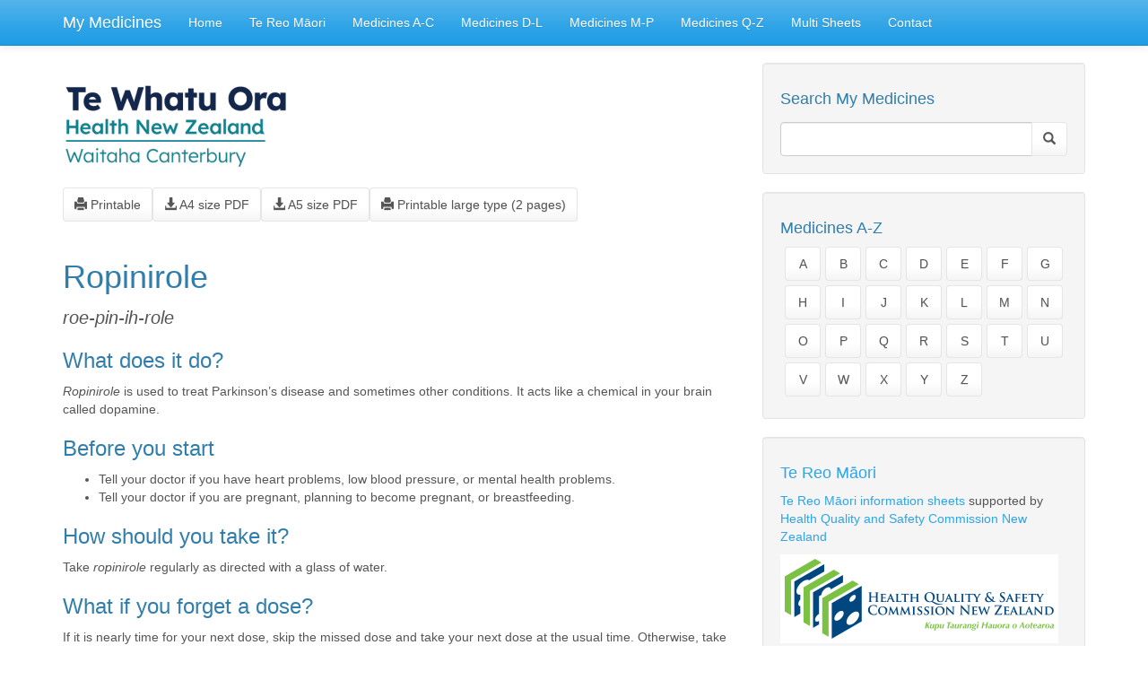

--- FILE ---
content_type: text/html; charset=utf-8
request_url: https://mymedicines.nz/cdhb/sheet/Kg6qlYnoZDU=?format=inline
body_size: 19640
content:


<!DOCTYPE html>
<html lang="en-nz">
<head>
    <meta charset="utf-8">
    <meta http-equiv="X-UA-Compatible" content="IE=edge">
    <meta name="viewport" content="width=device-width, initial-scale=1">
    <meta name="description" content="My Medicines">
    <meta name="author" content="Canterbury District Health Board Clinical Pharmacology">
    <title>Patient Information Leaflet - Ropinirole - My Medicines</title>
    <meta name="description" content="New Zealand medicines patient information leaflet about Ropinirole" />
    <link href="/Content/css?v=rL1bV063QE9QcC7HfTFHx_NWZPYT_eeG23LNJAguBBg1" rel="stylesheet"/>




    <script src="/bundles/modernizr?v=inCVuEFe6J4Q07A0AcRsbJic_UE5MwpRMNGcOtk94TE1"></script>


    <!-- HTML5 Shim and Respond.js IE8 support of HTML5 elements and media queries -->
    <!-- WARNING: Respond.js doesn't work if you view the page via file:// -->
    <!--[if lt IE 9]>
        <script src="/scripts/html5shiv.js"></script>
        <script src="/scripts/respond.min.js"></script>
    <![endif]-->

</head>
<body>
    <div id="skiptocontent">
        <a href="#maincontent">skip to main content</a>
    </div>
    <!-- Navigation -->
    <nav class="navbar navbar-default navbar-fixed-top">
        <div class="container">
            <!-- Brand and toggle get grouped for better mobile display -->
            <div class="navbar-header">
                <button type="button" class="navbar-toggle" data-toggle="collapse" data-target=".navbar-collapse">
                    <span class="sr-only">Toggle navigation</span>
                    <span class="icon-bar"></span>
                    <span class="icon-bar"></span>
                    <span class="icon-bar"></span>
                </button>
                <a class="navbar-brand" href="/cdhb">My Medicines</a>
            </div>
            <div class="navbar-collapse collapse">
                <ul class="nav navbar-nav">
                    <li><a href="/cdhb">Home</a></li>
                    <li><a href="/cdhb/TeReo">Te Reo Māori</a></li>
                    <li><a href="/cdhb/List/A-C">Medicines A-C</a></li>
                    <li><a href="/cdhb/List/D-L">Medicines D-L</a></li>
                    <li><a href="/cdhb/List/M-P">Medicines M-P</a></li>
                    <li><a href="/cdhb/List/Q-Z">Medicines Q-Z</a></li>
                    <li><a href="/cdhb/Multisheets">Multi Sheets</a></li>
                    <li><a href="/cdhb/Contact">Contact</a></li>
                </ul>

            </div>
            <!-- /.navbar-collapse -->
        </div>
        <!-- /.container -->
    </nav>
    <!-- Page Content -->
    <div class="container">
        <div class="row">
            <a id="maincontent"></a>
            



















<div class="col-lg-8">
    <div class="leaflet">

        <div class="body">
            <div class="header">
                    <img src="/content/images/two_header_side.png" class="img-responsive imgheader" alt="CDHB" />

                <div class="btn-group">

                    <div class="pull-left">
                        <a class="btn btn-default pull-left" target="_blank" href="Kg6qlYnoZDU="><span class="glyphicon glyphicon-print"></span> Printable</a>

                    </div>
                    <div class="pull-left hidden-md hidden-sm hidden-xs">
                        <a class="btn btn-default pull-left" href="Kg6qlYnoZDU=?format=pdfA4"><span class="glyphicon glyphicon-download-alt"></span> A4 size PDF</a>

                    </div>
                    <div class="pull-left hidden-md hidden-sm hidden-xs">
                        <a class="btn btn-default pull-left" href="Kg6qlYnoZDU=?format=pdfA5"><span class="glyphicon glyphicon-download-alt"></span> A5 size PDF</a>

                    </div>
                    <div class="pull-left hidden-md hidden-sm hidden-xs">
                        <a class="btn btn-default pull-left" target="_blank" href="Kg6qlYnoZDU=?lp=true"><span class="glyphicon glyphicon-print"></span> Printable large type (2 pages)</a>

                    </div>


                    <div class="dropdown pull-left hidden-lg">
                        <button class="btn btn-default dropdown-toggle" type="button" data-toggle="dropdown">
                            <span class="glyphicon glyphicon-duplicate"></span>
                            <span>Other formats</span>
                            <span class="caret"></span>
                        </button>
                        <ul class="dropdown-menu">
                            <li>
                                <a Length="0" href="/cdhb/Sheet/Kg6qlYnoZDU%3d?format=pdfA4">A4 Size PDF</a>
                            </li>
                            <li>
                                <a Length="0" href="/cdhb/Sheet/Kg6qlYnoZDU%3d?format=pdfA5">A5 Size PDF</a>
                            </li>

                                <li><a href="/cdhb/Sheet/Kg6qlYnoZDU%3d?lp=true" target="_blank">Printable large type (2 pages)</a></li>

                        </ul>


                    </div>


                </div>
                <div class="clearfix"></div>
                <div class="btn-group" style="margin-top:12px">
                        <div class="pull-left">
                        </div>
                                        


                </div>

                <div class="clearfix"></div>



                <div class="headerbox">

        <h1>Ropinirole</h1>


        <p class="phonetic"><cite>roe-pin-ih-role</cite></p>
                        <!--<p class="phonetic"><cite>roe-pin-ih-role</cite></p>-->

                </div>





            </div>
        <h3>What does it do?</h3>
            <!--<h3>What does it do?</h3>-->
                    <p><cite>Ropinirole</cite> is used to treat Parkinson’s disease and sometimes other conditions. It acts like a chemical in your brain called dopamine.</p>



            <!--Before You Start-->
        <h3>Before you start</h3>
                <ul>
        <li>Tell your doctor if you have heart problems, low blood pressure, or mental health problems.</li>
        <li>Tell your doctor if you are pregnant, planning to become pregnant, or breastfeeding.</li>


                </ul>
            <!--End Before you Start-->
            <!--Need a Test-->
            <!--End Need a Test -->


                    <h3>How should you take it?</h3>

            <!--<h3>How should you take it?</h3>-->
                    <p>Take <cite>ropinirole</cite> regularly as directed with a glass of water.</p>

            


                <!--<h3>What if you forget a dose?</h3>-->
        <h3>What if you forget a dose?</h3>
        <p>If it is nearly time for your next dose, skip the missed dose and take your next dose at the usual time. Otherwise, take the missed dose as soon as you remember. Do not take two doses at the same time.</p>


                    <!--<h3>Can you take other medicines?</h3>-->
        <h3>Can you take other medicines?</h3>
        <p>Tell your pharmacist or doctor about <u>all medicines or treatments</u> that you may be taking, including vitamins, herbal products (e.g. kava) or recreational drugs.</p>
           
             <!--<h3>What side effects might you notice?</h3>-->
                    <h3>What side effects might you notice?</h3>

            
                            <table>
                    <thead>
                        <tr><th>Side Effects</th><th>Recommended action</th></tr>
                    </thead>
                    <tbody>
                            <tr>
                                <td>
                                        <p>Confusion, hallucinations, unusual behaviour or thinking<br /></p>
                                        <p>Unusual urges (e.g. gambling, eating, spending, sex)<br /></p>
                                        <p>Fainting<br /></p>
                                        <p>Falling asleep without warning<br /></p>
                                </td>
                                <td>Tell your doctor</td>
                            </tr>
                            <tr>
                                <td>
                                        <p>Abdominal pain, nausea, vomiting, constipation<br /></p>
                                        <p>Anxiety<br /></p>
                                        <p>Dizziness, drowsiness, tiredness or weakness<br /></p>
                                        <p>Strange or uncontrolled movements<br /></p>
                                        <p>Swollen feet or legs<br /></p>
                                </td>
                                <td>Tell your doctor if troublesome</td>
                            </tr>
                            <tr>
                                <td>
                                        <p>Lightheaded or dizzy after standing up<br /></p>
                                </td>
                                <td>Stand up slowly. If it continues, or is severe, tell your doctor</td>
                            </tr>
                    </tbody>
                </table>
                    <p>If you notice any other effects, discuss them with your doctor or pharmacist.</p>




            <!--<h3>Other information:</h3>-->
        <h3>Other information:</h3>
                <ul>
        <li><cite>Ropinirole</cite> can impair your ability to do tasks such as driving or using machines. Alcohol makes this worse. Discuss your risk with your health professional. (search NZTA - Are you safe to drive?)</li>
        <li>Smoking can change the effect of <cite>ropinirole</cite>. Tell your doctor if you give up, cut down or start smoking.</li>
        <li>If you are taking <cite>ropinirole</cite> for restless leg syndrome, your symptoms might get worse when you start. Discuss this with your doctor, as changing the dose can help.</li>
        <li>Do not stop taking <cite>ropinirole</cite> suddenly without talking to your doctor first. Your doctor may reduce the dose gradually.</li>
                </ul> 
            </div>
           
        <hr />
        <div class="disclaimer">
            <!-- <p>
                 This leaflet contains important, but not all, information about this medicine.
             </p>-->
                    <p>This leaflet contains important, but not all, information about this medicine.</p>


            <p>Prepared by the MyMedicines Committee at Christchurch Hospital, Te Whatu Ora - Waitaha, New Zealand. March 2023</p>
            <p>For more general information about this sheet and its contents, see: <a href="/cdhb/about">What does a My Medicines sheet cover?</a></p>
        </div>

    </div>
</div>




            <!-- Blog Sidebar Widgets Column -->
            <div class="col-md-4">
                <!-- Blog Search Well -->
                <div class="well">

                    <form method="get" action="/cdhb/search" title="Search My Medicines" id="searchform">
                        <h4><label for="searchterm">Search My Medicines</label></h4>
                        <div class="input-group">
                            <input type="text" class="form-control" id="searchterm" name="searchterm" title="Enter Search" value="">
                            <span class="input-group-btn">
                                <button class="btn btn-default" type="submit" title="start search">
                                    <span class="glyphicon glyphicon-search"></span>
                                </button>
                            </span>

                        </div>
                    </form>
                    <!-- /.input-group -->
                </div>
                <!--  -->
                <div class="well">
                    <h4>Medicines A-Z</h4>
                    <div class="row">
                        <div class="col-lg-12">
<a class="btn btn-default" href="/cdhb/List/A" style="min-width:40px;margin-bottom:5px;margin-left:5px">A</a><a class="btn btn-default" href="/cdhb/List/B" style="min-width:40px;margin-bottom:5px;margin-left:5px">B</a><a class="btn btn-default" href="/cdhb/List/C" style="min-width:40px;margin-bottom:5px;margin-left:5px">C</a><a class="btn btn-default" href="/cdhb/List/D" style="min-width:40px;margin-bottom:5px;margin-left:5px">D</a><a class="btn btn-default" href="/cdhb/List/E" style="min-width:40px;margin-bottom:5px;margin-left:5px">E</a><a class="btn btn-default" href="/cdhb/List/F" style="min-width:40px;margin-bottom:5px;margin-left:5px">F</a><a class="btn btn-default" href="/cdhb/List/G" style="min-width:40px;margin-bottom:5px;margin-left:5px">G</a><a class="btn btn-default" href="/cdhb/List/H" style="min-width:40px;margin-bottom:5px;margin-left:5px">H</a><a class="btn btn-default" href="/cdhb/List/I" style="min-width:40px;margin-bottom:5px;margin-left:5px">I</a><a class="btn btn-default" href="/cdhb/List/J" style="min-width:40px;margin-bottom:5px;margin-left:5px">J</a><a class="btn btn-default" href="/cdhb/List/K" style="min-width:40px;margin-bottom:5px;margin-left:5px">K</a><a class="btn btn-default" href="/cdhb/List/L" style="min-width:40px;margin-bottom:5px;margin-left:5px">L</a><a class="btn btn-default" href="/cdhb/List/M" style="min-width:40px;margin-bottom:5px;margin-left:5px">M</a><a class="btn btn-default" href="/cdhb/List/N" style="min-width:40px;margin-bottom:5px;margin-left:5px">N</a><a class="btn btn-default" href="/cdhb/List/O" style="min-width:40px;margin-bottom:5px;margin-left:5px">O</a><a class="btn btn-default" href="/cdhb/List/P" style="min-width:40px;margin-bottom:5px;margin-left:5px">P</a><a class="btn btn-default" href="/cdhb/List/Q" style="min-width:40px;margin-bottom:5px;margin-left:5px">Q</a><a class="btn btn-default" href="/cdhb/List/R" style="min-width:40px;margin-bottom:5px;margin-left:5px">R</a><a class="btn btn-default" href="/cdhb/List/S" style="min-width:40px;margin-bottom:5px;margin-left:5px">S</a><a class="btn btn-default" href="/cdhb/List/T" style="min-width:40px;margin-bottom:5px;margin-left:5px">T</a><a class="btn btn-default" href="/cdhb/List/U" style="min-width:40px;margin-bottom:5px;margin-left:5px">U</a><a class="btn btn-default" href="/cdhb/List/V" style="min-width:40px;margin-bottom:5px;margin-left:5px">V</a><a class="btn btn-default" href="/cdhb/List/W" style="min-width:40px;margin-bottom:5px;margin-left:5px">W</a><a class="btn btn-default" href="/cdhb/List/X" style="min-width:40px;margin-bottom:5px;margin-left:5px">X</a><a class="btn btn-default" href="/cdhb/List/Y" style="min-width:40px;margin-bottom:5px;margin-left:5px">Y</a><a class="btn btn-default" href="/cdhb/List/Z" style="min-width:40px;margin-bottom:5px;margin-left:5px">Z</a>
                        </div>


                    </div>
                    <!-- /.row -->
                </div>

                <div class="well">
                    <h4><a href="/cdhb/TeReo">Te Reo Māori</a></h4>
                    <p>
                        <a href="/cdhb/TeReo">Te Reo Māori information sheets</a> supported by
                        <a href="https://www.hqsc.govt.nz/" target="_blank">Health Quality and Safety Commission New Zealand</a>

                    </p>
                    <p>
                    <a href="https://www.hqsc.govt.nz/" target="_blank" title="Health Quality and Safety Commission New Zealand">
                        <img class="img-responsive" src="/content/images/hqsclogo.png" alt="Health Quality and Safety Commission New Zealand" />
                        </a>
                        </p>
                    <p><a href="/cdhb/TeReo">Te Reo Māori information sheets</a></p>
                        <!-- /.row -->
</div>


                    <div class="well">
                        <h4>Web links for this sheet in different formats</h4>

                        <p>Click on buttons to copy web addresses for this leaflet:</p>
                        <label>Online:</label>
                            <div class="input-group">

        <input type="text" class="form-control" value="https://mymedicines.nz/cdhb/sheet/Kg6qlYnoZDU=?format=inline">
        <span class="input-group-btn">
            <button class="btn btn-default getlink" type="button">
                <span class="glyphicon glyphicon-link"></span>
            </button>
        </span>

    </div>

                        <label>PDF A4:</label>
                            <div class="input-group">

        <input type="text" class="form-control" value="https://mymedicines.nz/cdhb/sheet/Kg6qlYnoZDU=?format=pdfA4">
        <span class="input-group-btn">
            <button class="btn btn-default getlink" type="button">
                <span class="glyphicon glyphicon-link"></span>
            </button>
        </span>

    </div>

                        <label>PDF A5:</label>
                            <div class="input-group">

        <input type="text" class="form-control" value="https://mymedicines.nz/cdhb/sheet/Kg6qlYnoZDU=?format=pdfA5">
        <span class="input-group-btn">
            <button class="btn btn-default getlink" type="button">
                <span class="glyphicon glyphicon-link"></span>
            </button>
        </span>

    </div>

                        <p>If your browser does not automatically copy these links use its <cite>copy</cite> command instead.</p>
                    </div>









                <!-- Side Widget Well -->
                <div class="well">
                    <h4>About My Medicines</h4>
                    <p>My Medicines Patient Information Leaflets (PILs) contain important, but not all, information about the medicines they describe.</p>
                    <p>For more information about the sheets, see: <a href="/cdhb/About">What does a My Medicines sheet cover?</a></p>
                    <p>
                        My Medicines is developed by a team at Te Whatu Ora – Waitaha.
                        Our team is made up of doctors, pharmacists, and a non-medical person to help us keep to plain
                        language. We also discuss our information with specialist health professionals or groups when needed
                    </p>
                </div>
            </div>

        </div>
        <hr>
        <!-- Footer -->
        <footer>
            <div class="row">
                <div class="col-lg-12">
                    <p>Copyright &copy; My Medicines 2026</p>
                </div>
            </div>
            <!-- /.row -->
        </footer>
    </div>

    <script src="/bundles/jquery?v=ywRv5tGf_C8UyV9Nh0RJf-e9u4Rh_SmIN-qx3i-kH8Y1"></script>

    <script src="/bundles/bootstrap?v=CEXut8fjkx-j7rXSaM7JvOmtbs2lsr91srepq6ER9UQ1"></script>

    
    <script type="text/javascript">
        $(document).ready(function () {

            $('button.getlink').on('click', function (e) {

                $(this).parent().prevAll('input').first().select();
                document.execCommand('Copy');

            });



        });
    </script>



    <script src='https://www.google.com/recaptcha/api.js'></script>
    <script type="text/javascript">
        $(document).ready(function () {

            $("a.reolink").click(function (e) {
                $.get("/home/reolink/" + $(this).attr("data-content"), function () {
                    return true;
                });

            });

        });
    </script>

</body>

</html>
